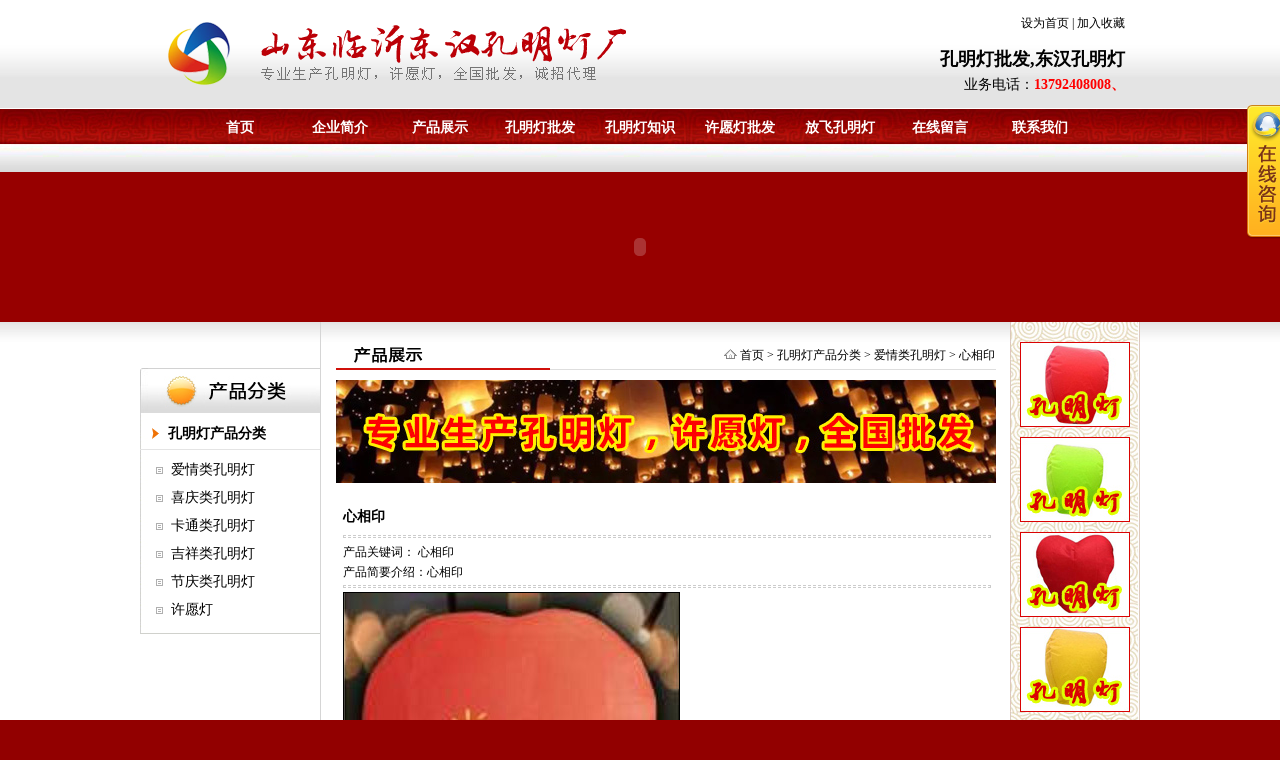

--- FILE ---
content_type: text/html
request_url: http://kongmingdengpifa.com/productShow.asp?id=2
body_size: 6930
content:

<!DOCTYPE html PUBLIC "-//W3C//DTD XHTML 1.0 Transitional//EN" "http://www.w3.org/TR/xhtml1/DTD/xhtml1-transitional.dtd">
<html xmlns="http://www.w3.org/1999/xhtml">
<head>
<meta http-equiv="Content-Type" content="text/html; charset=gb2312" />
<LINK href="images/STYLE.css" type=text/css rel=stylesheet>
<TITLE>心相印 - 爱情类孔明灯 - 孔明灯产品分类 - 临沂东汉孔明灯厂</TITLE>
<meta name="Keywords" content="临沂东汉孔明灯厂,爱情类孔明灯,孔明灯产品分类,心相印">
<META NAME="description" CONTENT="临沂东汉孔明灯厂,提供,心相印,爱情类孔明灯,孔明灯产品分类">
</head>

<body>
<table width="980" border="0" align="center" cellpadding="0" cellspacing="0">
  <tr>
    <td height="109"><table width="970" border="0" align="center" cellpadding="0" cellspacing="0">
      <tr>
        <td width="524"><img src="images/logo.png" width="500" height="80" /></td>
        <td width="446"><table width="445" border="0" align="center" cellpadding="0" cellspacing="0">
          <tr>
            <td><div align="right"><a href="#" onclick="this.style.behavior='url(#default#homepage)';this.setHomePage('http://www.kongmingdengpifa.com/');">设为首页</a> | <a href='#' onclick='window.external.AddFavorite("http://www.kongmingdengpifa.com/","临沂东汉孔明灯厂")'>加入收藏</a></div></td>
          </tr>
          <tr>
           <td height="15"></td>
          </tr>
         
          <tr>
            <td><h2 align="right"><a href="http://www.kongmingdengpifa.com/" title="" target="_blank">孔明灯批发,东汉孔明灯</a></h2></td>
          </tr>
		   <tr>
            <td height="5"></td>
          </tr>
		   <tr>
		     <td><div align="right"><font style="font-size:14px">业务电话：<font color="#FF0000"><strong>13792408008、</strong></font></font></div></td>
		     </tr>
        </table></td>
      </tr>
    </table></td>
  </tr>
</table>
<table width="100%" border="0" align="center" cellpadding="0" cellspacing="0">
  <tr>
    <td height="34" background="images/menu.jpg"><table border="0" align="center" cellpadding="0" cellspacing="0">
      <tr>
        <td><ul id="navigation">
		
<li><a href="index.asp" target="_self">首页</a></li>
  
<li><a href="about.asp?id=1" target="_self">企业简介</a></li>
  
<li><a href="products.asp" target="_self">产品展示</a></li>
  
<li><a href="news.asp?id=1" target="_self">孔明灯批发</a></li>
  
<li><a href="news.asp?id=2" target="_self">孔明灯知识</a></li>
  
<li><a href="news.asp?id=5" target="_self">许愿灯批发</a></li>
  
<li><a href="pic.asp?id=1" target="_self">放飞孔明灯</a></li>
  
<li><a href="gbook.asp" target="_self">在线留言</a></li>
  
<li><a href="about.asp?id=5" target="_self">联系我们</a></li>
  
		</ul></td>
      </tr>
    </table></td>
  </tr>
</table>
<table width="100%" border="0" align="center" cellpadding="0" cellspacing="0">
  <tr>
    <td height="28" background="images/menu1.jpg"><table width="980" border="0" align="center" cellpadding="0" cellspacing="0">
      <tr>
        <td>&nbsp;</td>
      </tr>
    </table></td>
  </tr>
</table>
<table width="100%" border="0" align="center" cellpadding="0" cellspacing="0">
  <tr>
    <td height="150" bgcolor="#970000"><div align="center">
      <object classid="clsid:D27CDB6E-AE6D-11cf-96B8-444553540000" codebase="http://download.macromedia.com/pub/shockwave/cabs/flash/swflash.cab#version=7,0,19,0" width="980" height="150">
        <param name="movie" value="flash/about.swf" />
        <param name="quality" value="high" />
        <embed src="flash/about.swf" quality="high" pluginspage="http://www.macromedia.com/go/getflashplayer" type="application/x-shockwave-flash" width="980" height="150"></embed>
      </object>
    </div></td>
  </tr>
</table>
<table width="100%" border="0" align="center" cellpadding="0" cellspacing="0">
  <tr>
    <td style="BACKGROUND-IMAGE: url(images/zbjj.jpg);BACKGROUND-REPEAT: repeat-x;" bgcolor="#FFFFFF"><table width="1000" border="0" align="center" cellpadding="0" cellspacing="0">
      <tr>
        <td width="181" valign="top" background="images/hc.gif"><table width="180" border="0" align="left" cellpadding="0" cellspacing="0">
  <tr>
    <td height="46">&nbsp;</td>
  </tr>
    <tr>
    <td><img src="images/z-logo.jpg" width="180" height="45"></td>
  </tr>
    <tr>
    <td height="5" background="images/zpp.jpg"></td>
  </tr>
   <tr>
    <td background="images/zpp.jpg">
	                <table width="100%" border="0" cellspacing="0" cellpadding="0">
  <tr>
    <td height="32" background="images/menu000_03.gif"><div class="STYLE1abc">　　<a href=products.asp?productSort=1 title="孔明灯产品分类">孔明灯产品分类</a></div></td>
  </tr>
  <tr><td height="10"></td>
  </tr>
</table><font style="font-size:14px">
	&nbsp;&nbsp;<img src='images/line_tri.gif' align='absmiddle' width='19' height='16'>&nbsp;<a href=products.asp?productSort=2 title=爱情类孔明灯>爱情类孔明灯</a><br><img src='images/000.gif' width='15' height='8'><br>&nbsp;&nbsp;<img src='images/line_tri.gif' align='absmiddle' width='19' height='16'>&nbsp;<a href=products.asp?productSort=3 title=喜庆类孔明灯>喜庆类孔明灯</a><br><img src='images/000.gif' width='15' height='8'><br>&nbsp;&nbsp;<img src='images/line_tri.gif' align='absmiddle' width='19' height='16'>&nbsp;<a href=products.asp?productSort=4 title=卡通类孔明灯>卡通类孔明灯</a><br><img src='images/000.gif' width='15' height='8'><br>&nbsp;&nbsp;<img src='images/line_tri.gif' align='absmiddle' width='19' height='16'>&nbsp;<a href=products.asp?productSort=5 title=吉祥类孔明灯>吉祥类孔明灯</a><br><img src='images/000.gif' width='15' height='8'><br>&nbsp;&nbsp;<img src='images/line_tri.gif' align='absmiddle' width='19' height='16'>&nbsp;<a href=products.asp?productSort=6 title=节庆类孔明灯>节庆类孔明灯</a><br><img src='images/000.gif' width='15' height='8'><br>&nbsp;&nbsp;<img src='images/line_tri.gif' align='absmiddle' width='19' height='16'>&nbsp;<a href=products.asp?productSort=7 title=许愿灯>许愿灯</a><br><img src='images/000.gif' width='15' height='8'><br></font></td>
  </tr>
   <tr>
    <td height="5" background="images/zpp.jpg"></td>
  </tr>
  <tr>
    <td height="1" bgcolor="#d0d1cc"></td>
  </tr>
   <tr>
    <td height="10"></td>
  </tr>
   <tr>
    <td><img src="images/ztel.jpg" width="180" height="120" /></td>
  </tr>
</table>
</td>
        <td width="689" valign="top"><table width="660" border="0" align="center" cellpadding="0" cellspacing="0">
          <tr>
            <td>&nbsp;</td>
          </tr>
          <tr>
            <td><table width="659" border="0" align="center" cellpadding="0" cellspacing="0">
              <tr>
                <td width="190"><img src="images/ppp.jpg" width="190" height="26" /></td>
                <td width="469"><div align="right"><img src="images/icon_home.gif" width="13" height="10" /> <a href="index.asp">首页</a> &gt; <a href=products.asp?productSort=1 title="孔明灯产品分类">孔明灯产品分类</a> &gt; <a href=products.asp?productSort=2 title="爱情类孔明灯">爱情类孔明灯</a> &gt; <a href="productShow.asp?id=2" title="心相印">心相印</a></div></td>
              </tr>
            </table></td>
          </tr>
          <tr>
            <td height="2" background="images/fg.jpg"></td>
          </tr>
          <tr>
            <td height="10"></td>
          </tr>
          <tr>
            <td><img src="images/ds.jpg" width="660" height="103" /></td>
          </tr>
          <tr>
            <td>&nbsp;</td>
          </tr>
          <tr>
            <td><table width="660" border="0" align="center" cellpadding="0" cellspacing="0">
              <tr>
                <td><!--产品调用框-->
	<table width="98%" border="0" align="center" cellpadding="0" cellspacing="0">
      <tr>
        <td height="29"><b><font style="font-size: 14px">心相印</font></b></td>
        </tr>
		<tr>
        <td height="10"><hr WIDTH=100% style="border:1px dashed #CCCCCC; height:1px"></td>
      </tr>
      <tr>
        <td>产品关键词： <a href="productShow.asp?id=2" title="心相印">心相印</a></td>
      </tr>
      <tr>
        <td>产品简要介绍：心相印</td>
      </tr>
      <tr>
        <td height="10"><hr WIDTH=100% style="border:1px dashed #CCCCCC; height:1px"></td>
      </tr>
      <tr>
        <td><!--大图-->
                <img src="bigImg/2.jpg" border="1" title="心相印" alt="心相印">              
              <!--大图--></td>
      </tr>
      <tr>
        <td height="10"></td>
      </tr>
      <tr>
        <td><img src="images/js.gif" width="119" height="29" /></td>
      </tr>
	     <tr>
        <td height="10"></td>
      </tr>
      <tr>
        <td><div class="conte_text"><P><FONT face=Verdana>山东临沂<STRONG><A href="http://www.kongmingdengpifa.com/">孔明灯批发</A></STRONG></FONT></P>
<P><FONT face=Verdana>【灯体材料】一级防火阻燃纸<BR>【天灯大小】90cm高 × 70cm (中部最大直径) × 35cm (底部直径)<BR>【包装重量】60克/只(包含固体燃块1个16克重)（比其它厂家质量更好更有份量）<BR>【包装体积】长40cm × 宽40cm × 厚0.2cm<BR>【内含配件】灯体一件，固体燃料一块，使用说明一份<BR>【 底　色 】黄、青、蓝、白、紫、橙、红、粉红等<BR>【图案种数】50多种图案，量大者可定做图案<BR>【飞升高度】800--1500米<BR>【飞行时间】10--15分钟</FONT></P>
<P><FONT face=Verdana>选购孔明灯，请认准山东临沂<STRONG><A href="http://www.kongmingdengpifa.com/">孔明灯批发</A></STRONG>！</FONT></P>
<P><FONT face=Verdana>产品技术一流</FONT></P>
<P><FONT face=Verdana>本厂对孔明灯/许愿灯/天灯产品不断改进创新，一直引领全国市场潮流！生产技术精良，生产实力过硬。纸张采用一级防火阻燃纸,纸张颜色鲜艳，阻燃效果好，燃料块燃烧过程中不滴蜡，燃完之后不留火芯，安全无安全隐患；铁丝均为防锈铁丝；孔明灯底座采用特有的蜀南竹签，韧性好，不易折断！</FONT></P>
<P><FONT face=Verdana>&gt;&gt;产品种类丰富</FONT></P>
<P><FONT face=Verdana>东汉孔明灯颜色齐全、款式多样，主题丰富。有红、黄、蓝、绿、青、粉红、玫红、紫色等11种颜色，有方形的、圆筒形的、心形的不同款式，规格也有大中小三种，并且能够生产礼品、生日、广告、祝福、爱情、卡通等多种系列的孔明灯。经过全体职工几年来的努力，现在产品质量稳定，运营成本较低。</FONT></P>
<P><FONT face=Verdana>&gt;&gt;产品质量有保证</FONT></P>
<P><FONT face=Verdana>我厂所生产的孔明灯/天灯/许愿灯坚决杜绝低质量产品，真正做到无安全隐患，质量可靠，外观精美，在正确使用下达到100%放飞率，绝对安全有保障。</FONT></P></div></td>
      </tr>
	  <tr>
        <td height="20"></td>
      </tr>
	  <tr>
        <td><!--百度收藏--><table border="0" cellpadding="0" cellspacing="0">
          <tr>
            <td><!-- Baidu Button BEGIN -->
<div id="bdshare" class="bdshare_t bds_tools_32 get-codes-bdshare">
<a class="bds_qzone"></a>
<a class="bds_tqq"></a>
<a class="bds_tqf"></a>
<a class="bds_tsina"></a>
<a class="bds_renren"></a>
<a class="bds_t163"></a>
<a class="bds_mshare"></a>
<a class="bds_hi"></a>
<a class="bds_baidu"></a>
<a class="bds_qq"></a>
<a class="bds_tieba"></a>
<a class="bds_bdhome"></a>
<span class="bds_more"></span>
<a class="shareCount"></a>
</div>
<script type="text/javascript" id="bdshare_js" data="type=tools&amp;uid=0" ></script>
<script type="text/javascript" id="bdshell_js"></script>
<script type="text/javascript">
document.getElementById("bdshell_js").src = "http://bdimg.share.baidu.com/static/js/shell_v2.js?cdnversion=" + Math.ceil(new Date()/3600000)
</script>
<!-- Baidu Button END --></td>
          </tr>
        </table><!--百度收藏结束--></td>
      </tr>
	   <tr>
        <td height="20"></td>
      </tr>
    </table>
	
	<!--产品调用框结束--></td>
              </tr>
            </table></td>
          </tr>
        </table></td>
        <td width="130" valign="top" background="images/hjj.jpg"><table width="110" border="0" align="center" cellpadding="0" cellspacing="0">
    <tr>
    <td>&nbsp;</td>
  </tr>
  <tr>
    <td><p><a href="products.asp"><img src="images/1.jpg" border="0" /></a></p>    </td>
  </tr>
    <tr>
    <td height="10"></td>
  </tr>
  <tr>
    <td><a href="products.asp"><img src="images/2.jpg" border="0" /></a></td>
  </tr>
    <tr>
    <td height="10"></td>
  </tr>
  <tr>
    <td><a href="products.asp"><img src="images/3.jpg" border="0" /></a></td>
  </tr>
    <tr>
    <td height="10"></td>
  </tr>
  <tr>
    <td><a href="products.asp"><img src="images/4.jpg" border="0" /></a></td>
  </tr>
    <tr>
    <td height="10"></td>
  </tr>
  <tr>
    <td><a href="products.asp"><img src="images/5.jpg" border="0" /></a></td>
  </tr>
    <tr>
    <td height="10"></td>
  </tr>
  <tr>
    <td>&nbsp;</td>
  </tr>
  
</table>
</td>
      </tr>
    </table></td>
  </tr>
</table>
<table width="100%" border="0" align="center" cellpadding="0" cellspacing="0">
  <tr>
    <td height="179" valign="top" background="images/foot_bg.jpg"><table width="980" border="0" align="center" cellpadding="0" cellspacing="0">
      <tr>
        <td height="40" colspan="2">&nbsp;</td>
      </tr>
      <tr>
        <td width="271"><div align="center"><img src="images/logo-w.png" width="190" height="123" /></div></td>
        <td width="709"><table width="680" border="0" align="center" cellpadding="0" cellspacing="0">
          <tr>
            <td height="10"></td>
          </tr>
          <tr>
            <td height="30"><font color="555555" style="font-size:14px">Copyright @ 临沂东汉孔明灯厂, 2011-2013</font></td>
          </tr>
          <tr>
            <td height="30"><font color="555555" style="font-size:14px">地址：临沭县店头镇官庄工业园 手机：<b>13792408008</b></font></td>
          </tr>
          <tr>
            <td height="30"><font color="555555" style="font-size:14px"><a href="http://www.kongmingdengpifa.com/" target="_blank">孔明灯</a>,<a href="http://www.kongmingdengpifa.com/" target="_blank">孔明灯批发</a>,<a href="http://www.kongmingdengpifa.com/" target="_blank">孔明灯厂家</a>,<a href="http://www.kongmingdengpifa.com/" target="_blank">许愿灯</a> <a href="http://www.mxqt.com/" title="临沂做网站" target="_blank">临沂做网站</a></font></td>
          </tr>
        
        </table></td>
        </tr>
    </table></td>
  </tr>
</table>
<table width="100%" border="0" align="center" cellpadding="0" cellspacing="0">
  <tr>
    <td height="27" background="images/foot_bg1.jpg"><table width="980" border="0" align="center" cellpadding="0" cellspacing="0">
      <tr>
        <td><span class="wbcci">CopyRight 2013-2016 All Right Reserved 临沂东汉孔明灯厂</span></td>
        <td><div align="right"><span class="wbcci">建议使用IE8.0以上浏览器 1024*768分辨率 </span></div></td>
      </tr>
    </table></td>
  </tr>
</table>
<div class="qqbox" id="divQQbox">
  <div class="qqlv" id="meumid" onmouseover="show()"><img src="images/wpa_hover.png"></div>
  <div class="qqkf" style="display:none;" id="contentid" onmouseout="hideMsgBox(event)">
    <div class="qqkfbt">在线客服中心</div>
    <div id="K1">
	  
    </div>

  </div>
</div>
<script language="javascript">

var tips; 
var theTop = 100;
var old = theTop;
function initFloatTips() 
{ 
	tips = document.getElementById('divQQbox');
	moveTips();
}
function moveTips()
{
	 	  var tt=50; 
		  if (window.innerHeight) 
		  {
		pos = window.pageYOffset  
		  }else if (document.documentElement && document.documentElement.scrollTop) {
		pos = document.documentElement.scrollTop  
		  }else if (document.body) {
		    pos = document.body.scrollTop;  
		  }
		  //http:
		  pos=pos-tips.offsetTop+theTop; 
		  pos=tips.offsetTop+pos/10; 
		  if (pos < theTop){
			 pos = theTop;
		  }
		  if (pos != old) { 
			 tips.style.top = pos+"px";
			 tt=10;//alert(tips.style.top);  
		  }
		  old = pos;
		  setTimeout(moveTips,tt);
}
initFloatTips();
	if(typeof(HTMLElement)!="undefined")//给firefox定义contains()方法，ie下不起作用
		{  
		  HTMLElement.prototype.contains=function (obj)  
		  {  
			  while(obj!=null&&typeof(obj.tagName)!="undefind"){//
	   　　 　if(obj==this) return true;  
	   　　　	　obj=obj.parentNode;
	   　　	  }  
			  return false;  
		  }
	}
function show()
{
	document.getElementById("meumid").style.display="none"
	document.getElementById("contentid").style.display="block"
}
	function hideMsgBox(theEvent){
	  if (theEvent){
		var browser=navigator.userAgent;
		if (browser.indexOf("Firefox")>0){//Firefox
		    if (document.getElementById("contentid").contains(theEvent.relatedTarget)) {
				return
			}
		}
		if (browser.indexOf("MSIE")>0 || browser.indexOf("Presto")>=0){
	        if (document.getElementById('contentid').contains(event.toElement)) {
			    return;//结束函式
		    }
		}
	  }
	  document.getElementById("meumid").style.display = "block";
	  document.getElementById("contentid").style.display = "none";
 	}
  </script><script language="javascript"> 
function correctPNG()  
{ 
for(var i=0; i<document.images.length; i++) 
{ 
  var img = document.images[i] 
  var imgName = img.src.toUpperCase() 
  if (imgName.substring(imgName.length-3, imgName.length) == "PNG") 
  { 
   var imgID = (img.id) ? "id='" + img.id + "' " : "" 
   var imgClass = (img.className) ? "class='" + img.className + "' " : "" 
   var imgTitle = (img.title) ? "title='" + img.title + "' " : "title='" + img.alt + "' " 
   var imgStyle = "display:inline-block;" + img.style.cssText  
   if (img.align == "left") imgStyle = "float:left;" + imgStyle 
   if (img.align == "right") imgStyle = "float:right;" + imgStyle 
   if (img.parentElement.href) imgStyle = "cursor:hand;" + imgStyle   
   var strNewHTML = "<span " + imgID + imgClass + imgTitle 
   + " style=\"" + "width:" + img.width + "px; height:" + img.height + "px;" + imgStyle + ";" 
  + "filter:progid:DXImageTransform.Microsoft.AlphaImageLoader" 
   + "(src=\'" + img.src + "\', sizingMethod='scale');\"></span>"  
   img.outerHTML = strNewHTML 
   i = i-1 
  } 
} 
} 
window.attachEvent("onload", correctPNG); 
 </script>  
</body>
</html>

--- FILE ---
content_type: text/css
request_url: http://kongmingdengpifa.com/images/STYLE.css
body_size: 1553
content:
@charset "gb2312";
/* CSS Document */

* {
	MARGIN: 0px auto;
	list-style:none;
}
BODY {
	BACKGROUND-IMAGE: url(../images/bg.jpg); MARGIN: 0px; BACKGROUND-REPEAT: repeat-x; BACKGROUND-COLOR: #920000
}
A:link {
	COLOR:#000000; TEXT-DECORATION: none
}
A:visited {
	COLOR: #020202; TEXT-DECORATION: none
}
A:hover {
	CURSOR: hand; COLOR: #FF0000; TEXT-DECORATION: underline
}
A:active {
	COLOR: #00518a; TEXT-DECORATION: none
}
TABLE {
	FONT-SIZE: 12px; LINE-HEIGHT: 20px; FONT-FAMILY: 宋体;
}
h2 {
	font-size:18px;
	margin:0; 
	padding:0;
	line-height:22px;
	font-family:"黑体";
	font-weight:600;
}
#gbookte {
	padding:0px;
}
#gbookte li {
	float:left;
	line-height:31px;
	text-align:center;
	width:100px;
	font-size:14px;
	padding-top:0px;
	margin-right:30px;
	background:url(../images/gbookok.gif) no-repeat;
}
#gbookte li a {
	display:block;
	font-weight:900;
	color:#FFFFFF;
}
#gbookte li a:hover {
	text-decoration:none;
	background:url(../images/gbooka.gif) no-repeat;
	color:#FFFF66;
}
#tech {
	padding:0px;
}
#tech li {
	line-height:30px;
	text-align:center;
	width:180px;
	font-size:1px;
	background:url(../images/m1.jpg) no-repeat;
}
#tech li a {
	display:block;
	text-align:center;
	font-weight:900;
	font-size:12px;
	padding-top:0px;
	color:#000000;
}
#tech li a:hover {
	text-decoration:none;
	color:#FFFFFF;
	background:url(../images/m2.jpg) no-repeat;
}
.conte_text {
	line-height:25px;
	font-size:14px;
}
.zproleft {
	font-size: 14px;
	font-weight: bold;
}
.STYLE1abc {
	color: #000000;
	font-weight: bold;
	font-size:14px;
}
#navigation {
	padding:0px;
}
#navigation li {
	float:left;
	line-height:32px;
	text-align:center;
	width:100px;
}
#navigation li a {
	display:block;
	padding-top:3px;
	font-size:14px;
	font-weight:bold;
	color:#FFFFFF;
}
#navigation li a:hover {
	text-decoration:none;
	background:url(../images/m3.jpg) no-repeat;
	color:#FFFF00;
}
.footfont {color: #FFFFFF}
.wbcci {
	color: #d08080;
	font-family:Arial, Helvetica, sans-serif;
}
#navmenu {
	width:980px;
	height:28px;
}
.pica {
	width:210px;
	height:98px;
	background-color:#970000;
	color:#FFFFFF;
	margin-bottom:10px;
}
.pica img {
	padding:4px;
}
.pica a {
	display:block;
}
.pica a:hover {
	background-color:#000000;
	height:98px;
	TEXT-DECORATION:none;
}
.indexfo {
	font-size: 20px;
	color: #990000;
	line-height:35px;
	font-family:"黑体";
}
.pic {
	width:216px;
	height:195px;
	border:1px dashed #fc0000;
	color:#FF0000;
}
.pic img {
	padding:8px;
	color:#FFFFFF;
}
.pic a {
	display:block;
	color:#FF0000;
}
.pic a:hover {
	background-color:#b80105;
	height:195px;
	TEXT-DECORATION:none;
	color:#FFFFFF;
}
.STYLE2 {
font-weight:bold;
color:#FF0000;
}
/* 用于index1.asp */
div#MainPromotionBanner{
	width:234px;
	height:176px;
	border:1px solid #b7b7b7;
	background:#feb900;
}
#MainPromotionBanner #SlidePlayer {
	position:relative;
	margin: 0 auto;
}
#MainPromotionBanner .Slides{
	padding: 0;
	margin: 0;
	list-style: none;
	height: 176px;
	overflow: hidden;
}
#MainPromotionBanner .Slides li {
	float: left;
	width: 234px;
	height: 176px;
}

#MainPromotionBanner .Slides img{
	border:0;
	display: block;
	width: 234px;
	height: 176px;	
}

#MainPromotionBanner .SlideTriggers{
	margin: 0;
	padding: 0;
	list-style: none; 
	position: absolute; 
	top: 145px; 
	right: 0px;
	z-index: 10;
	height: 25px;	
}
#MainPromotionBanner .SlideTriggers li{
	float: left;
	display: inline;
	color: #74a8ed;
	text-align: center;
	line-height:16px;
	width: 16px;
	height: 16px;
	font-family: Arial;
	font-size: .9em;
	cursor: pointer;
	overflow: hidden; 
	margin:3px 6px;
	background: url(../images/slide_trigger.gif) no-repeat center center;
}
#MainPromotionBanner .SlideTriggers li.Current{ 
	color:#fff; 
	background: url(../images/slide_trigger_c.gif) no-repeat center center;
	border:0; 
	font-weight:bold;
	font-size: 1.4em;
	line-height: 21px;
	height: 21px;
	width: 21px;
	margin:0 6px; 
}
/* 用于index1.asp结束 */
.qqbox a:link {
	color: #000;
	text-decoration: none;
}
.qqbox a:visited {
	color: #000;
	text-decoration: none;
}
.qqbox a:hover {
	color: #f80000;
	text-decoration: underline;
}
.qqbox a:active {
	color: #f80000;
	text-decoration: underline;
}

.qqbox{
	z-index:1;
	width:160px;
	height:auto;
	overflow:hidden;
	position:absolute;
	right:0;
	top:150px;
	color:#000000;
	font-size:12px;
	letter-spacing:0px;
}
.qqlv{
	width:33px;
	height:158px;
	overflow:hidden;
	position:relative;
	float:right;
	z-index:50px;
}
.qqkf{
	width:148px;
	height:auto;
	overflow:hidden;
	right:0;
	top:0;
	z-index:99px;
	border:6px solid #1d60e0;
	background:#fff;
}
.qqkfbt{
	width:146px;
	height:25px;
	overflow:hidden;
	background:#164377;
	line-height:25px;
	font-weight:bold;
	color:#fff;
	position:relative;
	border:1px solid #a8cdf6;
	cursor:pointer;
	text-align:center;
}
.qqkfhm{
	width:140px;
	height:22px;
	overflow:hidden;
	line-height:22px;
	padding-right:0px;
	position:relative;
	margin:4px 0;
}
.bgdh{
	width:130px;
	padding-left:10px;
}